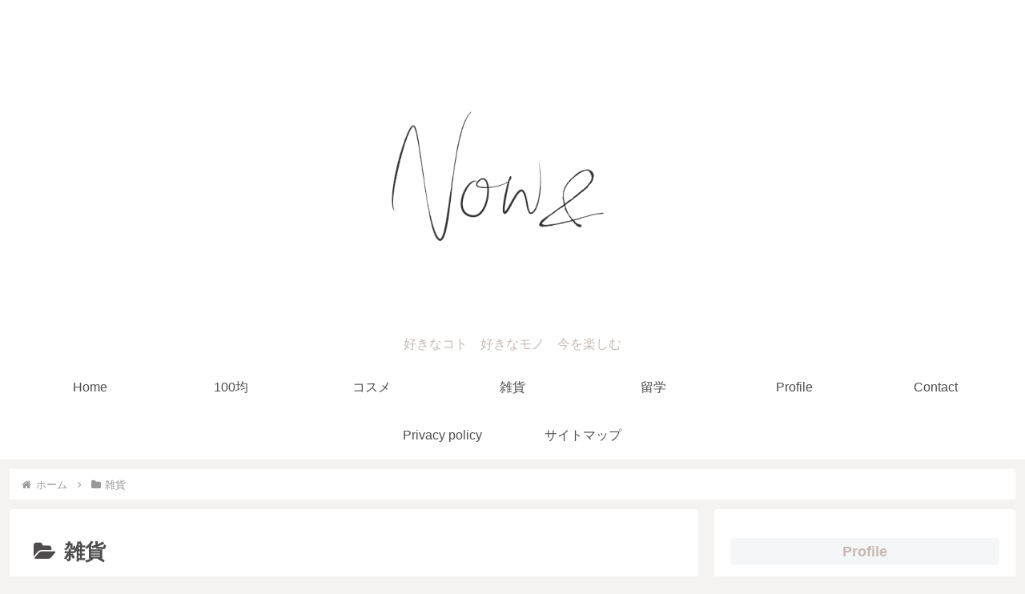

--- FILE ---
content_type: text/html; charset=utf-8
request_url: https://www.google.com/recaptcha/api2/aframe
body_size: 267
content:
<!DOCTYPE HTML><html><head><meta http-equiv="content-type" content="text/html; charset=UTF-8"></head><body><script nonce="vJXgoLZ30K4Vx-POmc_0rg">/** Anti-fraud and anti-abuse applications only. See google.com/recaptcha */ try{var clients={'sodar':'https://pagead2.googlesyndication.com/pagead/sodar?'};window.addEventListener("message",function(a){try{if(a.source===window.parent){var b=JSON.parse(a.data);var c=clients[b['id']];if(c){var d=document.createElement('img');d.src=c+b['params']+'&rc='+(localStorage.getItem("rc::a")?sessionStorage.getItem("rc::b"):"");window.document.body.appendChild(d);sessionStorage.setItem("rc::e",parseInt(sessionStorage.getItem("rc::e")||0)+1);localStorage.setItem("rc::h",'1768814045810');}}}catch(b){}});window.parent.postMessage("_grecaptcha_ready", "*");}catch(b){}</script></body></html>

--- FILE ---
content_type: application/javascript; charset=utf-8;
request_url: https://dalc.valuecommerce.com/app3?p=886598871&_s=https%3A%2F%2Fnowand.info%2Fcategory%2F%25E9%259B%2591%25E8%25B2%25A8%2F&vf=iVBORw0KGgoAAAANSUhEUgAAAAMAAAADCAYAAABWKLW%2FAAAAMElEQVQYV2NkFGP4nxH%2BlaF4MjcDY1sF838WpfsMDR%2BUGRh3c3X9D3jmxbBQQIcBAP5cDSL74FUAAAAAAElFTkSuQmCC
body_size: 854
content:
vc_linkswitch_callback({"t":"696df5dc","r":"aW313AAO4LEDipriCooAHwqKBtS4Zw","ub":"aW313AAAhngDipriCooFuwqKC%2FDUrA%3D%3D","vcid":"s0LEAJb_YEx_FY3ekPJ5qLYV0dZqrsNug_4yT6BdSPXCRWu8Kr7Kq0hr29DRX1d0io73ggzV2Yw","vcpub":"0.975025","lohaco.jp":{"a":"2686782","m":"2994932","g":"948f8ab68c"},"shopping.yahoo.co.jp":{"a":"2695956","m":"2201292","g":"567f20528c"},"p":886598871,"paypaymall.yahoo.co.jp":{"a":"2695956","m":"2201292","g":"567f20528c"},"s":3535736,"approach.yahoo.co.jp":{"a":"2695956","m":"2201292","g":"567f20528c"},"paypaystep.yahoo.co.jp":{"a":"2695956","m":"2201292","g":"567f20528c"},"mini-shopping.yahoo.co.jp":{"a":"2695956","m":"2201292","g":"567f20528c"},"shopping.geocities.jp":{"a":"2695956","m":"2201292","g":"567f20528c"},"l":4,"lohaco.yahoo.co.jp":{"a":"2686782","m":"2994932","g":"948f8ab68c"}})